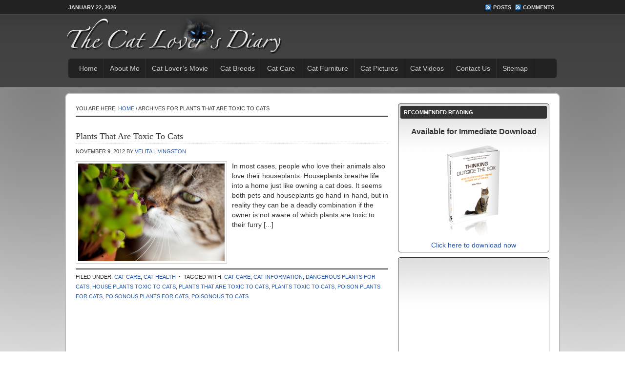

--- FILE ---
content_type: text/html; charset=UTF-8
request_url: http://www.catloversdiary.com/tag/plants-that-are-toxic-to-cats/
body_size: 7567
content:
<!DOCTYPE html PUBLIC "-//W3C//DTD XHTML 1.0 Transitional//EN" "http://www.w3.org/TR/xhtml1/DTD/xhtml1-transitional.dtd">
<html xmlns="http://www.w3.org/1999/xhtml" dir="ltr" lang="en-US" xml:lang="en-US">
<head profile="http://gmpg.org/xfn/11">
<meta http-equiv="Content-Type" content="text/html; charset=UTF-8" />
<title>plants that are toxic to cats</title>
<meta name="robots" content="noodp,noydir" />
<link rel="Shortcut Icon" href="http://www.catloversdiary.com/wp-content/themes/streamline/images/favicon.ico" type="image/x-icon" />
<link rel="stylesheet" href="http://www.catloversdiary.com/wp-content/themes/streamline/style.css" type="text/css" media="screen" />
<link rel="alternate" type="application/rss+xml" title="Cat Lover&#039;s Diary &raquo; Feed" href="http://feeds.feedburner.com/CatLoversDiary" />
<link rel="alternate" type="application/rss+xml" title="Cat Lover&#039;s Diary &raquo; Comments Feed" href="http://www.catloversdiary.com/comments/feed/" />
<link rel="alternate" type="application/rss+xml" title="Cat Lover&#039;s Diary &raquo; plants that are toxic to cats Tag Feed" href="http://www.catloversdiary.com/tag/plants-that-are-toxic-to-cats/feed/" />
<link rel="canonical" href="http://www.catloversdiary.com/tag/plants-that-are-toxic-to-cats/" />
<script type='text/javascript' src='http://www.catloversdiary.com/wp-includes/js/jquery/jquery.js?ver=1.7.2'></script>
<link rel="EditURI" type="application/rsd+xml" title="RSD" href="http://www.catloversdiary.com/xmlrpc.php?rsd" />
<meta property="fb:app_id" content="256522044457667"/>
            <style type="text/css">
				ul.legalfooter li{
					list-style:none;
					float:left;
					padding-right:20px;
				}
				.accept{
					display:none;
					border: 1px solid #000;
					background:#000;
					color:#fff;
					border-radius:3px;
					-moz-border-radius:3px;
					-webkit-border-radius:3px;
					padding:5px;
				} 
			</style>
            	
<style type="text/css" media="screen">
	#rotator {
		position: relative;
		width: 638px;
		height: 433px;
		margin: 0; padding: 0;
		overflow: hidden;
	}
</style>
	
<script type="text/javascript">

  var _gaq = _gaq || [];
  _gaq.push(['_setAccount', 'UA-31012350-1']);
  _gaq.push(['_trackPageview']);

  (function() {
    var ga = document.createElement('script'); ga.type = 'text/javascript'; ga.async = true;
    ga.src = ('https:' == document.location.protocol ? 'https://ssl' : 'http://www') + '.google-analytics.com/ga.js';
    var s = document.getElementsByTagName('script')[0]; s.parentNode.insertBefore(ga, s);
  })();

</script></head>
<body class="archive tag tag-plants-that-are-toxic-to-cats tag-246 header-image content-sidebar">
<div id="wrap">
<div id="topnav">
	<div class="topnav-left">
		<p>January 22, 2026</p>
	</div><!-- end .topnav-left -->
	<div class="topnav-right">
		<p>
			<a class="rss-topnav" rel="nofollow" href="http://feeds.feedburner.com/CatLoversDiary">Posts</a>
			<a class="rss-topnav" rel="nofollow" href="http://www.catloversdiary.com/comments/feed/">Comments</a>
		</p>
	</div><!-- end .topnav-right -->
</div><!-- end #topnav --><div id="header"><div class="wrap"><div id="title-area"><p id="title"><a href="http://www.catloversdiary.com/" title="Cat Lover&#039;s Diary">Cat Lover&#039;s Diary</a></p><p id="description">Home of the Cat Lover&#039;s Diary Movie</p></div><!-- end #title-area --><div class="widget-area"><div id="text-10" class="widget widget_text"><div class="widget-wrap">			<div class="textwidget"></div>
		</div></div>
</div><!-- end .widget-area --></div><!-- end .wrap --></div><!--end #header--><div id="nav"><div class="wrap"><ul id="menu-main-menu" class="menu menu-primary"><li id="menu-item-7" class="menu-item menu-item-type-custom menu-item-object-custom menu-item-home menu-item-7"><a title="Home of The Cat Lover&#8217;s Diary Movie" href="http://www.catloversdiary.com/">Home</a></li>
<li id="menu-item-6" class="menu-item menu-item-type-post_type menu-item-object-page menu-item-6"><a title="About Cat Lover&#8217;s Diary" href="http://www.catloversdiary.com/about-me/">About Me</a>
<ul class="sub-menu">
	<li id="menu-item-358" class="menu-item menu-item-type-post_type menu-item-object-page menu-item-358"><a href="http://www.catloversdiary.com/ollies-story/">Ollie&#8217;s Story</a></li>
</ul>
</li>
<li id="menu-item-360" class="menu-item menu-item-type-custom menu-item-object-custom menu-item-360"><a href="http://www.catloversdiary.com/movie.html">Cat Lover&#8217;s Movie</a>
<ul class="sub-menu">
	<li id="menu-item-359" class="menu-item menu-item-type-post_type menu-item-object-page menu-item-359"><a href="http://www.catloversdiary.com/cat-lovers-book/">Cat Lover&#8217;s Book</a></li>
	<li id="menu-item-839" class="menu-item menu-item-type-custom menu-item-object-custom menu-item-839"><a target="_blank" href="http://www.cafepress.com/catloversdiary">Cat Lover&#8217;s Gifts</a></li>
</ul>
</li>
<li id="menu-item-1459" class="menu-item menu-item-type-custom menu-item-object-custom menu-item-1459"><a href="http://www.catloversdiary.com/tips-on-choosing-the-cat-breed-that-is-right-for-you/">Cat Breeds</a>
<ul class="sub-menu">
	<li id="menu-item-1880" class="menu-item menu-item-type-custom menu-item-object-custom menu-item-1880"><a href="http://www.catloversdiary.com/the-abyssinian-cat/">Abyssinian</a></li>
	<li id="menu-item-1713" class="menu-item menu-item-type-custom menu-item-object-custom menu-item-1713"><a href="http://www.catloversdiary.com/the-bengal-cat/">Bengal</a></li>
	<li id="menu-item-1460" class="menu-item menu-item-type-custom menu-item-object-custom menu-item-1460"><a href="http://www.catloversdiary.com/about-maine-coon-cats/">Maine Coon</a></li>
	<li id="menu-item-1962" class="menu-item menu-item-type-custom menu-item-object-custom menu-item-1962"><a href="http://www.catloversdiary.com/the-norwegian-forest-cat/">Norwegian Forest</a></li>
	<li id="menu-item-1652" class="menu-item menu-item-type-custom menu-item-object-custom menu-item-1652"><a href="http://www.catloversdiary.com/about-persian-cats/">Persian</a></li>
	<li id="menu-item-1463" class="menu-item menu-item-type-custom menu-item-object-custom menu-item-1463"><a href="http://www.catloversdiary.com/5-tips-to-caring-for-your-ragdoll-cat-breed/">Ragdoll</a></li>
	<li id="menu-item-1836" class="menu-item menu-item-type-custom menu-item-object-custom menu-item-1836"><a href="http://www.catloversdiary.com/the-scottish-fold/">Scottish Fold</a></li>
	<li id="menu-item-1582" class="menu-item menu-item-type-custom menu-item-object-custom menu-item-1582"><a href="http://www.catloversdiary.com/about-siamese-cats/">Siamese</a></li>
	<li id="menu-item-1763" class="menu-item menu-item-type-custom menu-item-object-custom menu-item-1763"><a href="http://www.catloversdiary.com/about-the-sphynx-cat/">Sphynx</a></li>
</ul>
</li>
<li id="menu-item-1457" class="menu-item menu-item-type-custom menu-item-object-custom menu-item-1457"><a href="http://www.catloversdiary.com/category/cat-care/">Cat Care</a>
<ul class="sub-menu">
	<li id="menu-item-1465" class="menu-item menu-item-type-custom menu-item-object-custom menu-item-1465"><a href="http://www.catloversdiary.com/category/cat-grooming/">Cat Grooming</a></li>
	<li id="menu-item-1466" class="menu-item menu-item-type-custom menu-item-object-custom menu-item-1466"><a href="http://www.catloversdiary.com/category/cat-training-2/">Cat Training</a></li>
	<li id="menu-item-1458" class="menu-item menu-item-type-custom menu-item-object-custom menu-item-1458"><a href="http://www.catloversdiary.com/category/cat-behavior/">Cat Behavior</a></li>
	<li id="menu-item-1467" class="menu-item menu-item-type-custom menu-item-object-custom menu-item-1467"><a href="http://www.catloversdiary.com/category/cat-health-2/">Cat Health</a></li>
	<li id="menu-item-1468" class="menu-item menu-item-type-custom menu-item-object-custom menu-item-1468"><a href="http://www.catloversdiary.com/category/cat-nutrition-2/">Cat Nutrition</a></li>
</ul>
</li>
<li id="menu-item-1464" class="menu-item menu-item-type-custom menu-item-object-custom menu-item-1464"><a href="http://www.catloversdiary.com/cat-furniture/">Cat Furniture</a></li>
<li id="menu-item-1635" class="menu-item menu-item-type-custom menu-item-object-custom menu-item-1635"><a href="http://catloversdiary.com/catpictures/">Cat Pictures</a></li>
<li id="menu-item-1338" class="menu-item menu-item-type-custom menu-item-object-custom menu-item-1338"><a href="http://catloversdiary.com/catvideos/">Cat Videos</a></li>
<li id="menu-item-61" class="menu-item menu-item-type-post_type menu-item-object-page menu-item-61"><a href="http://www.catloversdiary.com/contact-us/">Contact Us</a></li>
<li id="menu-item-1011" class="menu-item menu-item-type-post_type menu-item-object-page menu-item-1011"><a href="http://www.catloversdiary.com/web-sitemap/">Sitemap</a></li>
</ul></div><!-- end .wrap --></div><div id="inner">	<div id="content-sidebar-wrap">
				<div id="content" class="hfeed">
			<div class="breadcrumb">You are here: <a href="http://www.catloversdiary.com/" title="View Home">Home</a> / Archives for plants that are toxic to cats</div>	<div class="post-1604 post type-post status-publish format-standard hentry category-cat-care category-cat-health-2 tag-cat-care-2 tag-cat-information tag-dangerous-plants-for-cats tag-house-plants-toxic-to-cats tag-plants-that-are-toxic-to-cats tag-plants-toxic-to-cats tag-poison-plants-for-cats tag-poisonous-plants-for-cats tag-poisonous-to-cats">

				<h2 class="entry-title"><a href="http://www.catloversdiary.com/plants-that-are-toxic-to-cats/" title="Plants That Are Toxic To Cats" rel="bookmark">Plants That Are Toxic To Cats</a></h2>
		
		<div class="post-info"><span class="date published time" title="2012-11-09T22:26:17+00:00">November 9, 2012</span>  By <span class="author vcard"><span class="fn"><a href="http://www.catloversdiary.com/author/admin/" class="fn n" title="Velita Livingston" rel="author">Velita Livingston</a></span></span>  </div>		<div class="entry-content">
			<a href="http://www.catloversdiary.com/plants-that-are-toxic-to-cats/" title="Plants That Are Toxic To Cats"><img width="300" height="200" src="http://www.catloversdiary.com/wp-content/uploads/2012/11/Plants_Toxic_To_Cats-300x200.jpg" class="alignleft post-image" alt="Plants Toxic To Cats" title="Plants Toxic To Cats" /></a><p>In most cases, people who love their animals also love their houseplants. Houseplants breathe life into a home just like owning a cat does. It seems both pets and houseplants go hand-in-hand, but in reality they can be a deadly combination if the owner is not aware of which plants are toxic to their furry [...]</p>
		</div><!-- end .entry-content -->
		<div class="post-meta"><span class="categories">Filed Under: <a href="http://www.catloversdiary.com/category/cat-care/" title="View all posts in Cat Care" rel="category tag">Cat Care</a>, <a href="http://www.catloversdiary.com/category/cat-health-2/" title="View all posts in Cat Health" rel="category tag">Cat Health</a></span>  <span class="tags">Tagged With: <a href="http://www.catloversdiary.com/tag/cat-care-2/" rel="tag">cat care</a>, <a href="http://www.catloversdiary.com/tag/cat-information/" rel="tag">cat information</a>, <a href="http://www.catloversdiary.com/tag/dangerous-plants-for-cats/" rel="tag">dangerous plants for cats</a>, <a href="http://www.catloversdiary.com/tag/house-plants-toxic-to-cats/" rel="tag">house plants toxic to cats</a>, <a href="http://www.catloversdiary.com/tag/plants-that-are-toxic-to-cats/" rel="tag">plants that are toxic to cats</a>, <a href="http://www.catloversdiary.com/tag/plants-toxic-to-cats/" rel="tag">plants toxic to cats</a>, <a href="http://www.catloversdiary.com/tag/poison-plants-for-cats/" rel="tag">poison plants for cats</a>, <a href="http://www.catloversdiary.com/tag/poisonous-plants-for-cats/" rel="tag">poisonous plants for cats</a>, <a href="http://www.catloversdiary.com/tag/poisonous-to-cats/" rel="tag">poisonous to cats</a></span> </div>
	</div><!-- end .postclass -->
			</div><!-- end #content -->
		<div id="sidebar" class="sidebar widget-area">
<div id="ws_widget__ad_codes-5" class="widget ad-codes"><div class="widget-wrap"><h4 class="widgettitle">RECOMMENDED READING</h4>
<div style="margin: 0 auto 0 auto; text-align:center;">
<h3>Available for Immediate Download</h3>

<p style="text-align:center"><a href="http://8d29czb5b0c4htfevns14vap5l.hop.clickbank.net" target="_blank"><img
src="http://www.catloversdiary.com/wp-content/uploads/2012/04/thinking-outside-small.png"></a></p>

<p style="text-align:center"><a href="http://8d29czb5b0c4htfevns14vap5l.hop.clickbank.net" target="_blank">Click here to download now</a></p>
</div>
</div></div>
<div id="ws_widget__ad_codes-2" class="widget ad-codes"><div class="widget-wrap"><div style="margin: 0 auto 0 auto; text-align:center;">
<script async src="//pagead2.googlesyndication.com/pagead/js/adsbygoogle.js"></script>
<!-- CatLoversDiary_Sidebar300x250 -->
<ins class="adsbygoogle"
     style="display:inline-block;width:300px;height:250px"
     data-ad-client="ca-pub-0779456470719630"
     data-ad-slot="6742763269"></ins>
<script>
(adsbygoogle = window.adsbygoogle || []).push({});
</script>
</div>
</div></div>
<div id="text-9" class="widget widget_text"><div class="widget-wrap"><h4 class="widgettitle">Find Us On Facebook</h4>
			<div class="textwidget"><iframe src="//www.facebook.com/plugins/likebox.php?href=http%3A%2F%2Fwww.facebook.com%2FCatLoversDiary&amp;width=250&amp;height=275&amp;colorscheme=light&amp;show_faces=true&amp;border_color&amp;stream=false&amp;header=false&amp;appId=203186733057648" scrolling="no" frameborder="0" style="border:none; overflow:hidden; width:290px; height:275px;" allowTransparency="true"></iframe></div>
		</div></div>
<div id="archives-3" class="widget widget_archive"><div class="widget-wrap"><h4 class="widgettitle">Monthly Articles</h4>
		<select name="archive-dropdown" onchange='document.location.href=this.options[this.selectedIndex].value;'> <option value="">Select Month</option> 	<option value='http://www.catloversdiary.com/2014/05/'> May 2014 &nbsp;(2)</option>
	<option value='http://www.catloversdiary.com/2014/03/'> March 2014 &nbsp;(1)</option>
	<option value='http://www.catloversdiary.com/2014/02/'> February 2014 &nbsp;(1)</option>
	<option value='http://www.catloversdiary.com/2014/01/'> January 2014 &nbsp;(1)</option>
	<option value='http://www.catloversdiary.com/2013/01/'> January 2013 &nbsp;(3)</option>
	<option value='http://www.catloversdiary.com/2012/12/'> December 2012 &nbsp;(1)</option>
	<option value='http://www.catloversdiary.com/2012/11/'> November 2012 &nbsp;(5)</option>
	<option value='http://www.catloversdiary.com/2012/10/'> October 2012 &nbsp;(7)</option>
	<option value='http://www.catloversdiary.com/2012/09/'> September 2012 &nbsp;(5)</option>
	<option value='http://www.catloversdiary.com/2012/08/'> August 2012 &nbsp;(2)</option>
	<option value='http://www.catloversdiary.com/2012/07/'> July 2012 &nbsp;(9)</option>
	<option value='http://www.catloversdiary.com/2012/06/'> June 2012 &nbsp;(3)</option>
	<option value='http://www.catloversdiary.com/2012/05/'> May 2012 &nbsp;(5)</option>
	<option value='http://www.catloversdiary.com/2012/04/'> April 2012 &nbsp;(5)</option>
 </select>
</div></div>
		<div id="recent-posts-2" class="widget widget_recent_entries"><div class="widget-wrap">		<h4 class="widgettitle">Top Cat Articles</h4>
		<ul>
				<li><a href="http://www.catloversdiary.com/hairball-prevention-and-remedies-for-your-cat/" title="Hairball Prevention and Remedies for Your Cat">Hairball Prevention and Remedies for Your Cat</a></li>
				<li><a href="http://www.catloversdiary.com/the-norwegian-forest-cat/" title="The Norwegian Forest Cat">The Norwegian Forest Cat</a></li>
				<li><a href="http://www.catloversdiary.com/the-truth-and-myth-about-your-cats-food/" title="The Truth (And Myth) About Your Cat’s Food">The Truth (And Myth) About Your Cat’s Food</a></li>
				<li><a href="http://www.catloversdiary.com/the-abyssinian-cat/" title="The Abyssinian Cat">The Abyssinian Cat</a></li>
				<li><a href="http://www.catloversdiary.com/how-to-train-a-cat-to-stay-off-the-counters/" title="How to Train a Cat to Stay Off the Counters">How to Train a Cat to Stay Off the Counters</a></li>
				<li><a href="http://www.catloversdiary.com/the-scottish-fold/" title="The Scottish Fold Cat">The Scottish Fold Cat</a></li>
				<li><a href="http://www.catloversdiary.com/cat-bath-survival-tips/" title="Bathing A Cat: 10 Survival Tips">Bathing A Cat: 10 Survival Tips</a></li>
				<li><a href="http://www.catloversdiary.com/about-the-sphynx-cat/" title="About The Sphynx Cat">About The Sphynx Cat</a></li>
				<li><a href="http://www.catloversdiary.com/cat-clicker-training-tips-and-techniques/" title="Cat Clicker Training: Tips and Techniques">Cat Clicker Training: Tips and Techniques</a></li>
				<li><a href="http://www.catloversdiary.com/the-bengal-cat/" title="The Bengal Cat">The Bengal Cat</a></li>
				<li><a href="http://www.catloversdiary.com/7-tips-to-entice-your-cat-to-drink-more-water/" title="7 Tips to Entice Your Cat to Drink More Water">7 Tips to Entice Your Cat to Drink More Water</a></li>
				<li><a href="http://www.catloversdiary.com/about-persian-cats/" title="About Persian Cats">About Persian Cats</a></li>
				<li><a href="http://www.catloversdiary.com/plants-that-are-toxic-to-cats/" title="Plants That Are Toxic To Cats">Plants That Are Toxic To Cats</a></li>
				<li><a href="http://www.catloversdiary.com/about-siamese-cats/" title="All About Siamese Cats">All About Siamese Cats</a></li>
				<li><a href="http://www.catloversdiary.com/diabetes-in-cats-signs-symptoms-and-treatment/" title="Diabetes in Cats: Signs, Symptoms and Treatment">Diabetes in Cats: Signs, Symptoms and Treatment</a></li>
				</ul>
		</div></div>
<div id="tag_cloud-3" class="widget widget_tag_cloud"><div class="widget-wrap"><h4 class="widgettitle">Article Topics</h4>
<div class="tagcloud"><a href='http://www.catloversdiary.com/tag/about-persian-cats/' class='tag-link-256' title='1 topic' style='font-size: 8pt;'>about persian cats</a>
<a href='http://www.catloversdiary.com/tag/allergies-to-cats/' class='tag-link-59' title='2 topics' style='font-size: 10.191304347826pt;'>allergies to cats</a>
<a href='http://www.catloversdiary.com/tag/american-short-hair/' class='tag-link-262' title='1 topic' style='font-size: 8pt;'>american short-hair</a>
<a href='http://www.catloversdiary.com/tag/cat/' class='tag-link-8' title='17 topics' style='font-size: 19.686956521739pt;'>cat</a>
<a href='http://www.catloversdiary.com/tag/cat-behavior-2/' class='tag-link-6' title='15 topics' style='font-size: 18.95652173913pt;'>cat behavior</a>
<a href='http://www.catloversdiary.com/tag/cat-breed/' class='tag-link-296' title='3 topics' style='font-size: 11.652173913043pt;'>cat breed</a>
<a href='http://www.catloversdiary.com/tag/cat-breeds-2/' class='tag-link-46' title='8 topics' style='font-size: 15.913043478261pt;'>cat breeds</a>
<a href='http://www.catloversdiary.com/tag/cat-care-2/' class='tag-link-28' title='27 topics' style='font-size: 22pt;'>cat care</a>
<a href='http://www.catloversdiary.com/tag/cat-dander/' class='tag-link-61' title='3 topics' style='font-size: 11.652173913043pt;'>cat dander</a>
<a href='http://www.catloversdiary.com/tag/cat-food/' class='tag-link-112' title='2 topics' style='font-size: 10.191304347826pt;'>cat food</a>
<a href='http://www.catloversdiary.com/tag/cat-furniture-2/' class='tag-link-55' title='2 topics' style='font-size: 10.191304347826pt;'>cat furniture</a>
<a href='http://www.catloversdiary.com/tag/cat-grooming-2/' class='tag-link-71' title='5 topics' style='font-size: 13.84347826087pt;'>cat grooming</a>
<a href='http://www.catloversdiary.com/tag/cat-health/' class='tag-link-13' title='23 topics' style='font-size: 21.147826086957pt;'>cat health</a>
<a href='http://www.catloversdiary.com/tag/cat-health-problems/' class='tag-link-31' title='8 topics' style='font-size: 15.913043478261pt;'>cat health problems</a>
<a href='http://www.catloversdiary.com/tag/cat-information/' class='tag-link-30' title='2 topics' style='font-size: 10.191304347826pt;'>cat information</a>
<a href='http://www.catloversdiary.com/tag/cat-neuter/' class='tag-link-17' title='3 topics' style='font-size: 11.652173913043pt;'>cat neuter</a>
<a href='http://www.catloversdiary.com/tag/cat-nutrition/' class='tag-link-69' title='7 topics' style='font-size: 15.304347826087pt;'>cat nutrition</a>
<a href='http://www.catloversdiary.com/tag/cats/' class='tag-link-7' title='19 topics' style='font-size: 20.173913043478pt;'>cats</a>
<a href='http://www.catloversdiary.com/tag/cats-health-issues/' class='tag-link-36' title='6 topics' style='font-size: 14.695652173913pt;'>cats health issues</a>
<a href='http://www.catloversdiary.com/tag/cat-spaying/' class='tag-link-16' title='2 topics' style='font-size: 10.191304347826pt;'>cat spaying</a>
<a href='http://www.catloversdiary.com/tag/cat-training/' class='tag-link-5' title='11 topics' style='font-size: 17.495652173913pt;'>cat training</a>
<a href='http://www.catloversdiary.com/tag/cat-urine/' class='tag-link-81' title='2 topics' style='font-size: 10.191304347826pt;'>cat urine</a>
<a href='http://www.catloversdiary.com/tag/exotic-short-hair/' class='tag-link-261' title='1 topic' style='font-size: 8pt;'>exotic short-hair</a>
<a href='http://www.catloversdiary.com/tag/feline-health/' class='tag-link-29' title='10 topics' style='font-size: 17.008695652174pt;'>feline health</a>
<a href='http://www.catloversdiary.com/tag/himalayan-cat/' class='tag-link-260' title='1 topic' style='font-size: 8pt;'>himalayan cat</a>
<a href='http://www.catloversdiary.com/tag/kittens/' class='tag-link-42' title='5 topics' style='font-size: 13.84347826087pt;'>kittens</a>
<a href='http://www.catloversdiary.com/tag/litter-box/' class='tag-link-10' title='3 topics' style='font-size: 11.652173913043pt;'>litter box</a>
<a href='http://www.catloversdiary.com/tag/multi-cat-household/' class='tag-link-19' title='5 topics' style='font-size: 13.84347826087pt;'>multi-cat household</a>
<a href='http://www.catloversdiary.com/tag/multiple-cats/' class='tag-link-18' title='4 topics' style='font-size: 12.869565217391pt;'>multiple cats</a>
<a href='http://www.catloversdiary.com/tag/persian-cat-breeders/' class='tag-link-257' title='1 topic' style='font-size: 8pt;'>persian cat breeders</a>
<a href='http://www.catloversdiary.com/tag/persian-cat-rescue/' class='tag-link-258' title='1 topic' style='font-size: 8pt;'>persian cat rescue</a>
<a href='http://www.catloversdiary.com/tag/persian-kitten/' class='tag-link-264' title='1 topic' style='font-size: 8pt;'>persian kitten</a>
<a href='http://www.catloversdiary.com/tag/persian-kittens/' class='tag-link-263' title='1 topic' style='font-size: 8pt;'>persian kittens</a>
<a href='http://www.catloversdiary.com/tag/pet/' class='tag-link-37' title='2 topics' style='font-size: 10.191304347826pt;'>pet</a>
<a href='http://www.catloversdiary.com/tag/pet-adoption/' class='tag-link-40' title='4 topics' style='font-size: 12.869565217391pt;'>pet adoption</a>
<a href='http://www.catloversdiary.com/tag/pet-care-and-nutrition/' class='tag-link-34' title='6 topics' style='font-size: 14.695652173913pt;'>pet care and nutrition</a>
<a href='http://www.catloversdiary.com/tag/pet-discussion/' class='tag-link-41' title='3 topics' style='font-size: 11.652173913043pt;'>pet discussion</a>
<a href='http://www.catloversdiary.com/tag/pet-forum/' class='tag-link-32' title='3 topics' style='font-size: 11.652173913043pt;'>pet forum</a>
<a href='http://www.catloversdiary.com/tag/pet-health/' class='tag-link-33' title='5 topics' style='font-size: 13.84347826087pt;'>pet health</a>
<a href='http://www.catloversdiary.com/tag/pet-meds/' class='tag-link-21' title='2 topics' style='font-size: 10.191304347826pt;'>pet meds</a>
<a href='http://www.catloversdiary.com/tag/pets/' class='tag-link-43' title='2 topics' style='font-size: 10.191304347826pt;'>pets</a>
<a href='http://www.catloversdiary.com/tag/urine-marking/' class='tag-link-54' title='3 topics' style='font-size: 11.652173913043pt;'>urine marking</a>
<a href='http://www.catloversdiary.com/tag/veterinarian/' class='tag-link-56' title='4 topics' style='font-size: 12.869565217391pt;'>veterinarian</a>
<a href='http://www.catloversdiary.com/tag/vet-visit/' class='tag-link-57' title='5 topics' style='font-size: 13.84347826087pt;'>vet visit</a>
<a href='http://www.catloversdiary.com/tag/white-persian-cats/' class='tag-link-259' title='1 topic' style='font-size: 8pt;'>white persian cats</a></div>
</div></div>
<div id="sidebar-bottom">
    <div id="sidebar-bottom-left">
                    </div><!-- end #sidebar-bottom-left -->
    <div id="sidebar-bottom-right">
                    </div><!-- end #sidebar-bottom-right -->
</div></div>
	</div><!-- end #content-sidebar-wrap -->
	</div><!-- end #inner --><div id="footer-widgeted">
	<div class="wrap">
    	<div class="footer-widgeted-1">
        	<div id="text-3" class="widget widget_text"><div class="widget-wrap"><h4 class="widgettitle">Cat Lover&#8217;s Quotes</h4>			<div class="textwidget">"Cats always know whether people like or dislike them. They do not always care enough to do anything about it."
<br /> - Winifred Carriere</div>
		</div></div>
 
   		</div><!-- end .footer-widgeted-1 -->
    	<div class="footer-widgeted-2">
        	<div id="text-4" class="widget widget_text"><div class="widget-wrap"><h4 class="widgettitle">Cat Lover&#8217;s Quotes</h4>			<div class="textwidget">"To some blind souls all cats are much alike. To a cat lover every cat from the beginning of time has been utterly and amazingly unique."
<br /> - Jenny de Vries</div>
		</div></div>
 
    	</div><!-- end .footer-widgeted-2 -->
    	<div class="footer-widgeted-3">
        	<div id="text-6" class="widget widget_text"><div class="widget-wrap"><h4 class="widgettitle">Cat Lover&#8217;s Quotes</h4>			<div class="textwidget">"If a homeless cat could talk, it would probably say, 'Give me shelter, food, companionship and love, and I will be yours for life!" 
<br /> - Susan Easterly</div>
		</div></div>
 
    	</div><!-- end .footer-widgeted-3 -->
    	<div class="footer-widgeted-4">
        	<div id="text-5" class="widget widget_text"><div class="widget-wrap"><h4 class="widgettitle">Cat Lover&#8217;s Quotes</h4>			<div class="textwidget">"Cat people are different to the extent that they generally are not conformists. How could they be with a cat running their lives?" 
<br />  - Louis J. Camuti, D.V.M. </div>
		</div></div>
 
    	</div><!-- end .footer-widgeted-4 -->
	</div><!-- end .wrap -->
</div><!-- end #footer-widgeted --><div id="footer" class="footer"><div class="wrap"><div class="gototop"><p><a href="#wrap" rel="nofollow">Return to top of page</a></p></div><div class="creds"><p>Copyright &copy; 2026&nbsp;<a href="http://www.catloversdiary.com/">CatLover'sDiary.com</a>&nbsp;&nbsp;&bull;&nbsp;&nbsp;Operated by In Good Faith Marketing&nbsp;&nbsp;&bull;&nbsp;&nbsp;721 Liberty Street Ramseur, NC 27316&nbsp;&nbsp;&bull;&nbsp;&nbsp;<a href="http://www.catloversdiary.com/legal-stuff/">Legal Stuff</a>&nbsp;&nbsp;&bull;&nbsp;&nbsp;<a href="http://www.catloversdiary.com/wp-login.php">Log in</a></p></div></div><!-- end .wrap --></div><!-- end #footer -->
</div><!-- end #wrap -->

<script type="text/javascript">
jQuery(document).ready(function($) {
	$("#rotator").cycle({ 
	    fx: 'fade',
	    timeout: 3000,
	    speed: 1000,
	    pause: 1,
	    fit: 1
	});
});
</script>

<script type='text/javascript' src='http://www.catloversdiary.com/wp-content/plugins/wp-cycle/jquery.cycle.all.min.js?ver=3.4.1'></script>
<!-- Facebook Comments for WordPress: http://pleer.co.uk/wordpress/plugins/facebook-comments/ -->
<div id="fb-root"></div>
<script>(function(d, s, id) {
  var js, fjs = d.getElementsByTagName(s)[0];
  if (d.getElementById(id)) {return;}
  js = d.createElement(s); js.id = id;
  js.src = "//connect.facebook.net/en_US/all.js#xfbml=1&appId=256522044457667";
  fjs.parentNode.insertBefore(js, fjs);
}(document, 'script', 'facebook-jssdk'));</script>
</body>
</html>


--- FILE ---
content_type: text/html; charset=utf-8
request_url: https://www.google.com/recaptcha/api2/aframe
body_size: 266
content:
<!DOCTYPE HTML><html><head><meta http-equiv="content-type" content="text/html; charset=UTF-8"></head><body><script nonce="EQc4d1d6DhYsBppk6gk7MA">/** Anti-fraud and anti-abuse applications only. See google.com/recaptcha */ try{var clients={'sodar':'https://pagead2.googlesyndication.com/pagead/sodar?'};window.addEventListener("message",function(a){try{if(a.source===window.parent){var b=JSON.parse(a.data);var c=clients[b['id']];if(c){var d=document.createElement('img');d.src=c+b['params']+'&rc='+(localStorage.getItem("rc::a")?sessionStorage.getItem("rc::b"):"");window.document.body.appendChild(d);sessionStorage.setItem("rc::e",parseInt(sessionStorage.getItem("rc::e")||0)+1);localStorage.setItem("rc::h",'1769053772980');}}}catch(b){}});window.parent.postMessage("_grecaptcha_ready", "*");}catch(b){}</script></body></html>